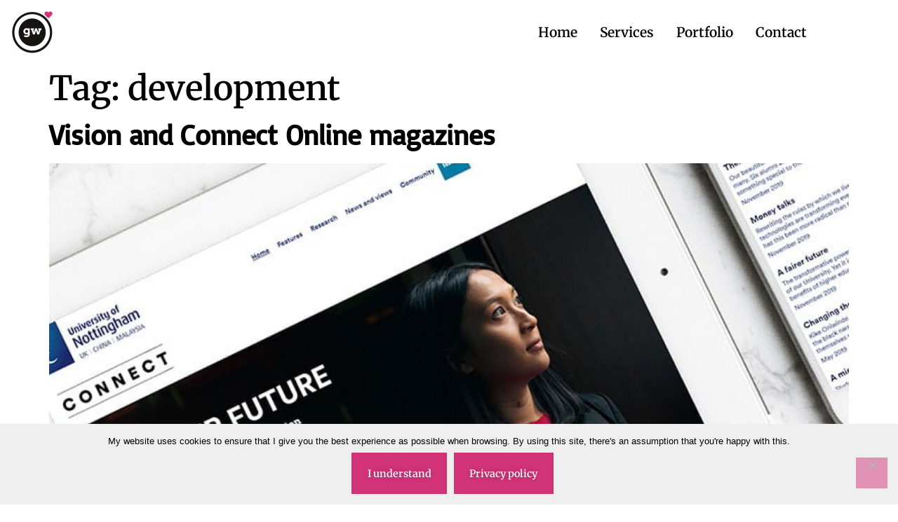

--- FILE ---
content_type: text/html; charset=UTF-8
request_url: https://www.gemmawilks.com/tag/development/
body_size: 12641
content:
<!doctype html>
<html lang="en-GB">
<head>
	<meta charset="UTF-8">
	<meta name="viewport" content="width=device-width, initial-scale=1">
	<link rel="profile" href="https://gmpg.org/xfn/11">
	<meta name='robots' content='index, follow, max-image-preview:large, max-snippet:-1, max-video-preview:-1' />
	<style>img:is([sizes="auto" i], [sizes^="auto," i]) { contain-intrinsic-size: 3000px 1500px }</style>
	
	<!-- This site is optimized with the Yoast SEO plugin v26.8 - https://yoast.com/product/yoast-seo-wordpress/ -->
	<title>development Archives - Nottingham Web Design</title>
	<link rel="canonical" href="https://www.gemmawilks.com/tag/development/" />
	<meta property="og:locale" content="en_GB" />
	<meta property="og:type" content="article" />
	<meta property="og:title" content="development Archives - Nottingham Web Design" />
	<meta property="og:url" content="https://www.gemmawilks.com/tag/development/" />
	<meta property="og:site_name" content="Nottingham Web Design" />
	<meta name="twitter:card" content="summary_large_image" />
	<script type="application/ld+json" class="yoast-schema-graph">{"@context":"https://schema.org","@graph":[{"@type":"CollectionPage","@id":"https://www.gemmawilks.com/tag/development/","url":"https://www.gemmawilks.com/tag/development/","name":"development Archives - Nottingham Web Design","isPartOf":{"@id":"https://www.gemmawilks.com/#website"},"primaryImageOfPage":{"@id":"https://www.gemmawilks.com/tag/development/#primaryimage"},"image":{"@id":"https://www.gemmawilks.com/tag/development/#primaryimage"},"thumbnailUrl":"https://www.gemmawilks.com/wp-content/uploads/2020/01/digital-online-magazine.jpg","breadcrumb":{"@id":"https://www.gemmawilks.com/tag/development/#breadcrumb"},"inLanguage":"en-GB"},{"@type":"ImageObject","inLanguage":"en-GB","@id":"https://www.gemmawilks.com/tag/development/#primaryimage","url":"https://www.gemmawilks.com/wp-content/uploads/2020/01/digital-online-magazine.jpg","contentUrl":"https://www.gemmawilks.com/wp-content/uploads/2020/01/digital-online-magazine.jpg","width":800,"height":800,"caption":"Online magazine"},{"@type":"BreadcrumbList","@id":"https://www.gemmawilks.com/tag/development/#breadcrumb","itemListElement":[{"@type":"ListItem","position":1,"name":"Home","item":"https://www.gemmawilks.com/"},{"@type":"ListItem","position":2,"name":"development"}]},{"@type":"WebSite","@id":"https://www.gemmawilks.com/#website","url":"https://www.gemmawilks.com/","name":"Nottingham Web Design","description":"WordPress websites that get you results","publisher":{"@id":"https://www.gemmawilks.com/#organization"},"potentialAction":[{"@type":"SearchAction","target":{"@type":"EntryPoint","urlTemplate":"https://www.gemmawilks.com/?s={search_term_string}"},"query-input":{"@type":"PropertyValueSpecification","valueRequired":true,"valueName":"search_term_string"}}],"inLanguage":"en-GB"},{"@type":"Organization","@id":"https://www.gemmawilks.com/#organization","name":"Nottingham Web Design","url":"https://www.gemmawilks.com/","logo":{"@type":"ImageObject","inLanguage":"en-GB","@id":"https://www.gemmawilks.com/#/schema/logo/image/","url":"https://www.gemmawilks.com/wp-content/uploads/2020/04/cropped-logo-web-1.png","contentUrl":"https://www.gemmawilks.com/wp-content/uploads/2020/04/cropped-logo-web-1.png","width":350,"height":350,"caption":"Nottingham Web Design"},"image":{"@id":"https://www.gemmawilks.com/#/schema/logo/image/"}}]}</script>
	<!-- / Yoast SEO plugin. -->


<link rel="alternate" type="application/rss+xml" title="Nottingham Web Design &raquo; Feed" href="https://www.gemmawilks.com/feed/" />
<link rel="alternate" type="application/rss+xml" title="Nottingham Web Design &raquo; Comments Feed" href="https://www.gemmawilks.com/comments/feed/" />
<link rel="alternate" type="application/rss+xml" title="Nottingham Web Design &raquo; development Tag Feed" href="https://www.gemmawilks.com/tag/development/feed/" />
<script>
window._wpemojiSettings = {"baseUrl":"https:\/\/s.w.org\/images\/core\/emoji\/16.0.1\/72x72\/","ext":".png","svgUrl":"https:\/\/s.w.org\/images\/core\/emoji\/16.0.1\/svg\/","svgExt":".svg","source":{"concatemoji":"https:\/\/www.gemmawilks.com\/wp-includes\/js\/wp-emoji-release.min.js?ver=6.8.3"}};
/*! This file is auto-generated */
!function(s,n){var o,i,e;function c(e){try{var t={supportTests:e,timestamp:(new Date).valueOf()};sessionStorage.setItem(o,JSON.stringify(t))}catch(e){}}function p(e,t,n){e.clearRect(0,0,e.canvas.width,e.canvas.height),e.fillText(t,0,0);var t=new Uint32Array(e.getImageData(0,0,e.canvas.width,e.canvas.height).data),a=(e.clearRect(0,0,e.canvas.width,e.canvas.height),e.fillText(n,0,0),new Uint32Array(e.getImageData(0,0,e.canvas.width,e.canvas.height).data));return t.every(function(e,t){return e===a[t]})}function u(e,t){e.clearRect(0,0,e.canvas.width,e.canvas.height),e.fillText(t,0,0);for(var n=e.getImageData(16,16,1,1),a=0;a<n.data.length;a++)if(0!==n.data[a])return!1;return!0}function f(e,t,n,a){switch(t){case"flag":return n(e,"\ud83c\udff3\ufe0f\u200d\u26a7\ufe0f","\ud83c\udff3\ufe0f\u200b\u26a7\ufe0f")?!1:!n(e,"\ud83c\udde8\ud83c\uddf6","\ud83c\udde8\u200b\ud83c\uddf6")&&!n(e,"\ud83c\udff4\udb40\udc67\udb40\udc62\udb40\udc65\udb40\udc6e\udb40\udc67\udb40\udc7f","\ud83c\udff4\u200b\udb40\udc67\u200b\udb40\udc62\u200b\udb40\udc65\u200b\udb40\udc6e\u200b\udb40\udc67\u200b\udb40\udc7f");case"emoji":return!a(e,"\ud83e\udedf")}return!1}function g(e,t,n,a){var r="undefined"!=typeof WorkerGlobalScope&&self instanceof WorkerGlobalScope?new OffscreenCanvas(300,150):s.createElement("canvas"),o=r.getContext("2d",{willReadFrequently:!0}),i=(o.textBaseline="top",o.font="600 32px Arial",{});return e.forEach(function(e){i[e]=t(o,e,n,a)}),i}function t(e){var t=s.createElement("script");t.src=e,t.defer=!0,s.head.appendChild(t)}"undefined"!=typeof Promise&&(o="wpEmojiSettingsSupports",i=["flag","emoji"],n.supports={everything:!0,everythingExceptFlag:!0},e=new Promise(function(e){s.addEventListener("DOMContentLoaded",e,{once:!0})}),new Promise(function(t){var n=function(){try{var e=JSON.parse(sessionStorage.getItem(o));if("object"==typeof e&&"number"==typeof e.timestamp&&(new Date).valueOf()<e.timestamp+604800&&"object"==typeof e.supportTests)return e.supportTests}catch(e){}return null}();if(!n){if("undefined"!=typeof Worker&&"undefined"!=typeof OffscreenCanvas&&"undefined"!=typeof URL&&URL.createObjectURL&&"undefined"!=typeof Blob)try{var e="postMessage("+g.toString()+"("+[JSON.stringify(i),f.toString(),p.toString(),u.toString()].join(",")+"));",a=new Blob([e],{type:"text/javascript"}),r=new Worker(URL.createObjectURL(a),{name:"wpTestEmojiSupports"});return void(r.onmessage=function(e){c(n=e.data),r.terminate(),t(n)})}catch(e){}c(n=g(i,f,p,u))}t(n)}).then(function(e){for(var t in e)n.supports[t]=e[t],n.supports.everything=n.supports.everything&&n.supports[t],"flag"!==t&&(n.supports.everythingExceptFlag=n.supports.everythingExceptFlag&&n.supports[t]);n.supports.everythingExceptFlag=n.supports.everythingExceptFlag&&!n.supports.flag,n.DOMReady=!1,n.readyCallback=function(){n.DOMReady=!0}}).then(function(){return e}).then(function(){var e;n.supports.everything||(n.readyCallback(),(e=n.source||{}).concatemoji?t(e.concatemoji):e.wpemoji&&e.twemoji&&(t(e.twemoji),t(e.wpemoji)))}))}((window,document),window._wpemojiSettings);
</script>
<link rel='stylesheet' id='elementor-post-718-css' href='https://www.gemmawilks.com/wp-content/uploads/elementor/css/post-718.css?ver=1769592311' media='all' />
<link rel='stylesheet' id='elementor-post-1448-css' href='https://www.gemmawilks.com/wp-content/uploads/elementor/css/post-1448.css?ver=1769592311' media='all' />
<link rel='stylesheet' id='elementor-post-1424-css' href='https://www.gemmawilks.com/wp-content/uploads/elementor/css/post-1424.css?ver=1769592311' media='all' />
<link rel='stylesheet' id='pt-cv-public-style-css' href='https://www.gemmawilks.com/wp-content/plugins/content-views-query-and-display-post-page/public/assets/css/cv.css?ver=4.3' media='all' />
<style id='wp-emoji-styles-inline-css'>

	img.wp-smiley, img.emoji {
		display: inline !important;
		border: none !important;
		box-shadow: none !important;
		height: 1em !important;
		width: 1em !important;
		margin: 0 0.07em !important;
		vertical-align: -0.1em !important;
		background: none !important;
		padding: 0 !important;
	}
</style>
<style id='classic-theme-styles-inline-css'>
/*! This file is auto-generated */
.wp-block-button__link{color:#fff;background-color:#32373c;border-radius:9999px;box-shadow:none;text-decoration:none;padding:calc(.667em + 2px) calc(1.333em + 2px);font-size:1.125em}.wp-block-file__button{background:#32373c;color:#fff;text-decoration:none}
</style>
<style id='global-styles-inline-css'>
:root{--wp--preset--aspect-ratio--square: 1;--wp--preset--aspect-ratio--4-3: 4/3;--wp--preset--aspect-ratio--3-4: 3/4;--wp--preset--aspect-ratio--3-2: 3/2;--wp--preset--aspect-ratio--2-3: 2/3;--wp--preset--aspect-ratio--16-9: 16/9;--wp--preset--aspect-ratio--9-16: 9/16;--wp--preset--color--black: #000000;--wp--preset--color--cyan-bluish-gray: #abb8c3;--wp--preset--color--white: #ffffff;--wp--preset--color--pale-pink: #f78da7;--wp--preset--color--vivid-red: #cf2e2e;--wp--preset--color--luminous-vivid-orange: #ff6900;--wp--preset--color--luminous-vivid-amber: #fcb900;--wp--preset--color--light-green-cyan: #7bdcb5;--wp--preset--color--vivid-green-cyan: #00d084;--wp--preset--color--pale-cyan-blue: #8ed1fc;--wp--preset--color--vivid-cyan-blue: #0693e3;--wp--preset--color--vivid-purple: #9b51e0;--wp--preset--gradient--vivid-cyan-blue-to-vivid-purple: linear-gradient(135deg,rgba(6,147,227,1) 0%,rgb(155,81,224) 100%);--wp--preset--gradient--light-green-cyan-to-vivid-green-cyan: linear-gradient(135deg,rgb(122,220,180) 0%,rgb(0,208,130) 100%);--wp--preset--gradient--luminous-vivid-amber-to-luminous-vivid-orange: linear-gradient(135deg,rgba(252,185,0,1) 0%,rgba(255,105,0,1) 100%);--wp--preset--gradient--luminous-vivid-orange-to-vivid-red: linear-gradient(135deg,rgba(255,105,0,1) 0%,rgb(207,46,46) 100%);--wp--preset--gradient--very-light-gray-to-cyan-bluish-gray: linear-gradient(135deg,rgb(238,238,238) 0%,rgb(169,184,195) 100%);--wp--preset--gradient--cool-to-warm-spectrum: linear-gradient(135deg,rgb(74,234,220) 0%,rgb(151,120,209) 20%,rgb(207,42,186) 40%,rgb(238,44,130) 60%,rgb(251,105,98) 80%,rgb(254,248,76) 100%);--wp--preset--gradient--blush-light-purple: linear-gradient(135deg,rgb(255,206,236) 0%,rgb(152,150,240) 100%);--wp--preset--gradient--blush-bordeaux: linear-gradient(135deg,rgb(254,205,165) 0%,rgb(254,45,45) 50%,rgb(107,0,62) 100%);--wp--preset--gradient--luminous-dusk: linear-gradient(135deg,rgb(255,203,112) 0%,rgb(199,81,192) 50%,rgb(65,88,208) 100%);--wp--preset--gradient--pale-ocean: linear-gradient(135deg,rgb(255,245,203) 0%,rgb(182,227,212) 50%,rgb(51,167,181) 100%);--wp--preset--gradient--electric-grass: linear-gradient(135deg,rgb(202,248,128) 0%,rgb(113,206,126) 100%);--wp--preset--gradient--midnight: linear-gradient(135deg,rgb(2,3,129) 0%,rgb(40,116,252) 100%);--wp--preset--font-size--small: 13px;--wp--preset--font-size--medium: 20px;--wp--preset--font-size--large: 36px;--wp--preset--font-size--x-large: 42px;--wp--preset--spacing--20: 0.44rem;--wp--preset--spacing--30: 0.67rem;--wp--preset--spacing--40: 1rem;--wp--preset--spacing--50: 1.5rem;--wp--preset--spacing--60: 2.25rem;--wp--preset--spacing--70: 3.38rem;--wp--preset--spacing--80: 5.06rem;--wp--preset--shadow--natural: 6px 6px 9px rgba(0, 0, 0, 0.2);--wp--preset--shadow--deep: 12px 12px 50px rgba(0, 0, 0, 0.4);--wp--preset--shadow--sharp: 6px 6px 0px rgba(0, 0, 0, 0.2);--wp--preset--shadow--outlined: 6px 6px 0px -3px rgba(255, 255, 255, 1), 6px 6px rgba(0, 0, 0, 1);--wp--preset--shadow--crisp: 6px 6px 0px rgba(0, 0, 0, 1);}:where(.is-layout-flex){gap: 0.5em;}:where(.is-layout-grid){gap: 0.5em;}body .is-layout-flex{display: flex;}.is-layout-flex{flex-wrap: wrap;align-items: center;}.is-layout-flex > :is(*, div){margin: 0;}body .is-layout-grid{display: grid;}.is-layout-grid > :is(*, div){margin: 0;}:where(.wp-block-columns.is-layout-flex){gap: 2em;}:where(.wp-block-columns.is-layout-grid){gap: 2em;}:where(.wp-block-post-template.is-layout-flex){gap: 1.25em;}:where(.wp-block-post-template.is-layout-grid){gap: 1.25em;}.has-black-color{color: var(--wp--preset--color--black) !important;}.has-cyan-bluish-gray-color{color: var(--wp--preset--color--cyan-bluish-gray) !important;}.has-white-color{color: var(--wp--preset--color--white) !important;}.has-pale-pink-color{color: var(--wp--preset--color--pale-pink) !important;}.has-vivid-red-color{color: var(--wp--preset--color--vivid-red) !important;}.has-luminous-vivid-orange-color{color: var(--wp--preset--color--luminous-vivid-orange) !important;}.has-luminous-vivid-amber-color{color: var(--wp--preset--color--luminous-vivid-amber) !important;}.has-light-green-cyan-color{color: var(--wp--preset--color--light-green-cyan) !important;}.has-vivid-green-cyan-color{color: var(--wp--preset--color--vivid-green-cyan) !important;}.has-pale-cyan-blue-color{color: var(--wp--preset--color--pale-cyan-blue) !important;}.has-vivid-cyan-blue-color{color: var(--wp--preset--color--vivid-cyan-blue) !important;}.has-vivid-purple-color{color: var(--wp--preset--color--vivid-purple) !important;}.has-black-background-color{background-color: var(--wp--preset--color--black) !important;}.has-cyan-bluish-gray-background-color{background-color: var(--wp--preset--color--cyan-bluish-gray) !important;}.has-white-background-color{background-color: var(--wp--preset--color--white) !important;}.has-pale-pink-background-color{background-color: var(--wp--preset--color--pale-pink) !important;}.has-vivid-red-background-color{background-color: var(--wp--preset--color--vivid-red) !important;}.has-luminous-vivid-orange-background-color{background-color: var(--wp--preset--color--luminous-vivid-orange) !important;}.has-luminous-vivid-amber-background-color{background-color: var(--wp--preset--color--luminous-vivid-amber) !important;}.has-light-green-cyan-background-color{background-color: var(--wp--preset--color--light-green-cyan) !important;}.has-vivid-green-cyan-background-color{background-color: var(--wp--preset--color--vivid-green-cyan) !important;}.has-pale-cyan-blue-background-color{background-color: var(--wp--preset--color--pale-cyan-blue) !important;}.has-vivid-cyan-blue-background-color{background-color: var(--wp--preset--color--vivid-cyan-blue) !important;}.has-vivid-purple-background-color{background-color: var(--wp--preset--color--vivid-purple) !important;}.has-black-border-color{border-color: var(--wp--preset--color--black) !important;}.has-cyan-bluish-gray-border-color{border-color: var(--wp--preset--color--cyan-bluish-gray) !important;}.has-white-border-color{border-color: var(--wp--preset--color--white) !important;}.has-pale-pink-border-color{border-color: var(--wp--preset--color--pale-pink) !important;}.has-vivid-red-border-color{border-color: var(--wp--preset--color--vivid-red) !important;}.has-luminous-vivid-orange-border-color{border-color: var(--wp--preset--color--luminous-vivid-orange) !important;}.has-luminous-vivid-amber-border-color{border-color: var(--wp--preset--color--luminous-vivid-amber) !important;}.has-light-green-cyan-border-color{border-color: var(--wp--preset--color--light-green-cyan) !important;}.has-vivid-green-cyan-border-color{border-color: var(--wp--preset--color--vivid-green-cyan) !important;}.has-pale-cyan-blue-border-color{border-color: var(--wp--preset--color--pale-cyan-blue) !important;}.has-vivid-cyan-blue-border-color{border-color: var(--wp--preset--color--vivid-cyan-blue) !important;}.has-vivid-purple-border-color{border-color: var(--wp--preset--color--vivid-purple) !important;}.has-vivid-cyan-blue-to-vivid-purple-gradient-background{background: var(--wp--preset--gradient--vivid-cyan-blue-to-vivid-purple) !important;}.has-light-green-cyan-to-vivid-green-cyan-gradient-background{background: var(--wp--preset--gradient--light-green-cyan-to-vivid-green-cyan) !important;}.has-luminous-vivid-amber-to-luminous-vivid-orange-gradient-background{background: var(--wp--preset--gradient--luminous-vivid-amber-to-luminous-vivid-orange) !important;}.has-luminous-vivid-orange-to-vivid-red-gradient-background{background: var(--wp--preset--gradient--luminous-vivid-orange-to-vivid-red) !important;}.has-very-light-gray-to-cyan-bluish-gray-gradient-background{background: var(--wp--preset--gradient--very-light-gray-to-cyan-bluish-gray) !important;}.has-cool-to-warm-spectrum-gradient-background{background: var(--wp--preset--gradient--cool-to-warm-spectrum) !important;}.has-blush-light-purple-gradient-background{background: var(--wp--preset--gradient--blush-light-purple) !important;}.has-blush-bordeaux-gradient-background{background: var(--wp--preset--gradient--blush-bordeaux) !important;}.has-luminous-dusk-gradient-background{background: var(--wp--preset--gradient--luminous-dusk) !important;}.has-pale-ocean-gradient-background{background: var(--wp--preset--gradient--pale-ocean) !important;}.has-electric-grass-gradient-background{background: var(--wp--preset--gradient--electric-grass) !important;}.has-midnight-gradient-background{background: var(--wp--preset--gradient--midnight) !important;}.has-small-font-size{font-size: var(--wp--preset--font-size--small) !important;}.has-medium-font-size{font-size: var(--wp--preset--font-size--medium) !important;}.has-large-font-size{font-size: var(--wp--preset--font-size--large) !important;}.has-x-large-font-size{font-size: var(--wp--preset--font-size--x-large) !important;}
:where(.wp-block-post-template.is-layout-flex){gap: 1.25em;}:where(.wp-block-post-template.is-layout-grid){gap: 1.25em;}
:where(.wp-block-columns.is-layout-flex){gap: 2em;}:where(.wp-block-columns.is-layout-grid){gap: 2em;}
:root :where(.wp-block-pullquote){font-size: 1.5em;line-height: 1.6;}
</style>
<link rel='stylesheet' id='cookie-notice-front-css' href='https://www.gemmawilks.com/wp-content/plugins/cookie-notice/css/front.min.css?ver=2.5.11' media='all' />
<link rel='stylesheet' id='wphb-1-css' href='https://www.gemmawilks.com/wp-content/uploads/hummingbird-assets/0d4f0c0df0fa92738f78134ec0d7ef3c.css' media='all' />
<link rel='stylesheet' id='elementor-frontend-css' href='https://www.gemmawilks.com/wp-content/plugins/elementor/assets/css/frontend.min.css?ver=3.34.3' media='all' />
<link rel='stylesheet' id='wphb-2-css' href='https://www.gemmawilks.com/wp-content/uploads/hummingbird-assets/befff71b8acb74c0ca802186d4a571bc.css' media='all' />
<link rel='stylesheet' id='elementor-icons-css' href='https://www.gemmawilks.com/wp-content/plugins/elementor/assets/lib/eicons/css/elementor-icons.min.css?ver=5.46.0' media='all' />
<link rel='stylesheet' id='lae-animate-css' href='https://www.gemmawilks.com/wp-content/uploads/hummingbird-assets/90b3680e9260d5401d6f5ce23525a596.css' media='all' />
<link rel='stylesheet' id='lae-sliders-styles-css' href='https://www.gemmawilks.com/wp-content/plugins/addons-for-elementor/assets/css/lib/sliders.min.css?ver=9.0' media='all' />
<link rel='stylesheet' id='lae-icomoon-styles-css' href='https://www.gemmawilks.com/wp-content/plugins/addons-for-elementor/assets/css/icomoon.css?ver=9.0' media='all' />
<link rel='stylesheet' id='lae-frontend-styles-css' href='https://www.gemmawilks.com/wp-content/plugins/addons-for-elementor/assets/css/lae-frontend.css?ver=9.0' media='all' />
<link rel='stylesheet' id='lae-grid-styles-css' href='https://www.gemmawilks.com/wp-content/uploads/hummingbird-assets/ff66508a9fb8b53bc5555a4f2e6cf62f.css' media='all' />
<link rel='stylesheet' id='lae-widgets-styles-css' href='https://www.gemmawilks.com/wp-content/plugins/addons-for-elementor/assets/css/widgets/lae-widgets.min.css?ver=9.0' media='all' />
<link rel='stylesheet' id='font-awesome-5-all-css' href='https://www.gemmawilks.com/wp-content/plugins/elementor/assets/lib/font-awesome/css/all.min.css?ver=3.34.3' media='all' />
<link rel='stylesheet' id='font-awesome-4-shim-css' href='https://www.gemmawilks.com/wp-content/plugins/elementor/assets/lib/font-awesome/css/v4-shims.min.css?ver=3.34.3' media='all' />
<link rel='stylesheet' id='wphb-3-css' href='https://www.gemmawilks.com/wp-content/uploads/hummingbird-assets/044be926229b55ec7c7346a8f2592032.css' media='all' />
<script id="cookie-notice-front-js-before">
var cnArgs = {"ajaxUrl":"https:\/\/www.gemmawilks.com\/wp-admin\/admin-ajax.php","nonce":"0e3c509889","hideEffect":"none","position":"bottom","onScroll":false,"onScrollOffset":100,"onClick":false,"cookieName":"cookie_notice_accepted","cookieTime":2592000,"cookieTimeRejected":2592000,"globalCookie":false,"redirection":false,"cache":true,"revokeCookies":true,"revokeCookiesOpt":"automatic"};
</script>
<script src="https://www.gemmawilks.com/wp-content/plugins/cookie-notice/js/front.min.js?ver=2.5.11" id="cookie-notice-front-js"></script>
<script src="https://www.gemmawilks.com/wp-includes/js/jquery/jquery.min.js?ver=3.7.1" id="jquery-core-js"></script>
<script src="https://www.gemmawilks.com/wp-includes/js/jquery/jquery-migrate.min.js?ver=3.4.1" id="jquery-migrate-js"></script>
<script src="https://www.gemmawilks.com/wp-content/plugins/elementor/assets/lib/font-awesome/js/v4-shims.min.js?ver=3.34.3" id="font-awesome-4-shim-js"></script>
<link rel="https://api.w.org/" href="https://www.gemmawilks.com/wp-json/" /><link rel="alternate" title="JSON" type="application/json" href="https://www.gemmawilks.com/wp-json/wp/v2/tags/31" /><link rel="EditURI" type="application/rsd+xml" title="RSD" href="https://www.gemmawilks.com/xmlrpc.php?rsd" />
<meta name="generator" content="WordPress 6.8.3" />
        <script type="text/javascript">
            ( function () {
                window.lae_fs = { can_use_premium_code: false};
            } )();
        </script>
        <meta name="generator" content="Elementor 3.34.3; features: additional_custom_breakpoints; settings: css_print_method-external, google_font-enabled, font_display-auto">
			<style>
				.e-con.e-parent:nth-of-type(n+4):not(.e-lazyloaded):not(.e-no-lazyload),
				.e-con.e-parent:nth-of-type(n+4):not(.e-lazyloaded):not(.e-no-lazyload) * {
					background-image: none !important;
				}
				@media screen and (max-height: 1024px) {
					.e-con.e-parent:nth-of-type(n+3):not(.e-lazyloaded):not(.e-no-lazyload),
					.e-con.e-parent:nth-of-type(n+3):not(.e-lazyloaded):not(.e-no-lazyload) * {
						background-image: none !important;
					}
				}
				@media screen and (max-height: 640px) {
					.e-con.e-parent:nth-of-type(n+2):not(.e-lazyloaded):not(.e-no-lazyload),
					.e-con.e-parent:nth-of-type(n+2):not(.e-lazyloaded):not(.e-no-lazyload) * {
						background-image: none !important;
					}
				}
			</style>
			<meta name="cf-2fa-verify" content="b2b1f053f228853">

<!-- Global site tag (gtag.js) - Google Analytics -->
<script async src="https://www.googletagmanager.com/gtag/js?id=UA-150383612-1"></script>
<script>
  window.dataLayer = window.dataLayer || [];
  function gtag(){dataLayer.push(arguments);}
  gtag('js', new Date());

  gtag('config', 'UA-150383612-1');
</script>

<!-- Hotjar Tracking Code for https://www.gemmawilks.com -->
<script>
    (function(h,o,t,j,a,r){
        h.hj=h.hj||function(){(h.hj.q=h.hj.q||[]).push(arguments)};
        h._hjSettings={hjid:1650665,hjsv:6};
        a=o.getElementsByTagName('head')[0];
        r=o.createElement('script');r.async=1;
        r.src=t+h._hjSettings.hjid+j+h._hjSettings.hjsv;
        a.appendChild(r);
    })(window,document,'https://static.hotjar.com/c/hotjar-','.js?sv=');
</script>
<link rel="icon" href="https://www.gemmawilks.com/wp-content/uploads/2021/08/cropped-site-icon-32x32.jpg" sizes="32x32" />
<link rel="icon" href="https://www.gemmawilks.com/wp-content/uploads/2021/08/cropped-site-icon-192x192.jpg" sizes="192x192" />
<link rel="apple-touch-icon" href="https://www.gemmawilks.com/wp-content/uploads/2021/08/cropped-site-icon-180x180.jpg" />
<meta name="msapplication-TileImage" content="https://www.gemmawilks.com/wp-content/uploads/2021/08/cropped-site-icon-270x270.jpg" />
</head>
<body class="archive tag tag-development tag-31 wp-custom-logo wp-theme-hello-elementor cookies-not-set elementor-default elementor-kit-718">



<a class="skip-link screen-reader-text" href="#content">Skip to content</a>

		<header data-elementor-type="header" data-elementor-id="1448" class="elementor elementor-1448 elementor-location-header" data-elementor-post-type="elementor_library">
					<section class="elementor-section elementor-top-section elementor-element elementor-element-32600363 elementor-section-boxed elementor-section-height-default elementor-section-height-default" data-id="32600363" data-element_type="section" data-settings="{&quot;sticky&quot;:&quot;top&quot;,&quot;background_background&quot;:&quot;classic&quot;,&quot;sticky_on&quot;:[&quot;desktop&quot;,&quot;tablet&quot;,&quot;mobile&quot;],&quot;sticky_offset&quot;:0,&quot;sticky_effects_offset&quot;:0,&quot;sticky_anchor_link_offset&quot;:0}">
						<div class="elementor-container elementor-column-gap-default">
					<div class="elementor-column elementor-col-50 elementor-top-column elementor-element elementor-element-46cb7c38" data-id="46cb7c38" data-element_type="column">
			<div class="elementor-widget-wrap elementor-element-populated">
						<div class="elementor-element elementor-element-14927fc2 elementor-widget elementor-widget-image" data-id="14927fc2" data-element_type="widget" data-widget_type="image.default">
				<div class="elementor-widget-container">
																<a href="https://www.gemmawilks.com">
							<img src="https://www.gemmawilks.com/wp-content/uploads/elementor/thumbs/cropped-logo-web-1-pbqpk0vbd61ixzm3i3o0x3vfpo1tlukxf9kgahpwew.png" title="cropped-logo-web-1.png" alt="cropped-logo-web-1.png" loading="lazy" />								</a>
															</div>
				</div>
					</div>
		</div>
				<div class="elementor-column elementor-col-50 elementor-top-column elementor-element elementor-element-69bb1bea" data-id="69bb1bea" data-element_type="column">
			<div class="elementor-widget-wrap elementor-element-populated">
						<div class="elementor-element elementor-element-23944673 elementor-nav-menu__align-end elementor-nav-menu--dropdown-mobile elementor-nav-menu--stretch elementor-nav-menu__text-align-center elementor-nav-menu--toggle elementor-nav-menu--burger elementor-widget elementor-widget-nav-menu" data-id="23944673" data-element_type="widget" data-settings="{&quot;full_width&quot;:&quot;stretch&quot;,&quot;layout&quot;:&quot;horizontal&quot;,&quot;submenu_icon&quot;:{&quot;value&quot;:&quot;&lt;i class=\&quot;fas fa-caret-down\&quot; aria-hidden=\&quot;true\&quot;&gt;&lt;\/i&gt;&quot;,&quot;library&quot;:&quot;fa-solid&quot;},&quot;toggle&quot;:&quot;burger&quot;}" data-widget_type="nav-menu.default">
				<div class="elementor-widget-container">
								<nav aria-label="Menu" class="elementor-nav-menu--main elementor-nav-menu__container elementor-nav-menu--layout-horizontal e--pointer-none">
				<ul id="menu-1-23944673" class="elementor-nav-menu"><li class="menu-item menu-item-type-post_type menu-item-object-page menu-item-home menu-item-695"><a href="https://www.gemmawilks.com/" title="Back to homepage" class="elementor-item">Home</a></li>
<li class="menu-item menu-item-type-post_type menu-item-object-page menu-item-189"><a href="https://www.gemmawilks.com/design-services/" title="Discover the services Gemma provides" class="elementor-item">Services</a></li>
<li class="portfolio menu-item menu-item-type-post_type menu-item-object-page menu-item-14"><a href="https://www.gemmawilks.com/portfolio/" title="Read about a few of my favourite projects" class="elementor-item">Portfolio</a></li>
<li class="menu-item menu-item-type-post_type menu-item-object-page menu-item-287"><a href="https://www.gemmawilks.com/get-in-touch/" title="Contact Gemma" class="elementor-item">Contact</a></li>
</ul>			</nav>
					<div class="elementor-menu-toggle" role="button" tabindex="0" aria-label="Menu Toggle" aria-expanded="false">
			<i aria-hidden="true" role="presentation" class="elementor-menu-toggle__icon--open eicon-menu-bar"></i><i aria-hidden="true" role="presentation" class="elementor-menu-toggle__icon--close eicon-close"></i>		</div>
					<nav class="elementor-nav-menu--dropdown elementor-nav-menu__container" aria-hidden="true">
				<ul id="menu-2-23944673" class="elementor-nav-menu"><li class="menu-item menu-item-type-post_type menu-item-object-page menu-item-home menu-item-695"><a href="https://www.gemmawilks.com/" title="Back to homepage" class="elementor-item" tabindex="-1">Home</a></li>
<li class="menu-item menu-item-type-post_type menu-item-object-page menu-item-189"><a href="https://www.gemmawilks.com/design-services/" title="Discover the services Gemma provides" class="elementor-item" tabindex="-1">Services</a></li>
<li class="portfolio menu-item menu-item-type-post_type menu-item-object-page menu-item-14"><a href="https://www.gemmawilks.com/portfolio/" title="Read about a few of my favourite projects" class="elementor-item" tabindex="-1">Portfolio</a></li>
<li class="menu-item menu-item-type-post_type menu-item-object-page menu-item-287"><a href="https://www.gemmawilks.com/get-in-touch/" title="Contact Gemma" class="elementor-item" tabindex="-1">Contact</a></li>
</ul>			</nav>
						</div>
				</div>
					</div>
		</div>
					</div>
		</section>
				</header>
		<main id="content" class="site-main">

			<header class="page-header">
			<h1 class="entry-title">Tag: <span>development</span></h1>		</header>
	
	<div class="page-content">
					<article class="post">
				<h2 class="entry-title"><a href="https://www.gemmawilks.com/vision/">Vision and Connect Online magazines</a></h2><a href="https://www.gemmawilks.com/vision/"><img fetchpriority="high" width="800" height="800" src="https://www.gemmawilks.com/wp-content/uploads/2020/01/digital-online-magazine.jpg" class="attachment-large size-large wp-post-image" alt="The University of Nottingham&#039;s Connect Online magazine on tablet and mobile" decoding="async" srcset="https://www.gemmawilks.com/wp-content/uploads/2020/01/digital-online-magazine.jpg 800w, https://www.gemmawilks.com/wp-content/uploads/2020/01/digital-online-magazine-300x300.jpg 300w, https://www.gemmawilks.com/wp-content/uploads/2020/01/digital-online-magazine-150x150.jpg 150w, https://www.gemmawilks.com/wp-content/uploads/2020/01/digital-online-magazine-768x768.jpg 768w, https://www.gemmawilks.com/wp-content/uploads/2020/01/digital-online-magazine-100x100.jpg 100w" sizes="(max-width: 800px) 100vw, 800px" /></a><p>Vision and Connect: online magazines Brief Design and develop two independent online magazines: Vision &#8211; to showcase the University of Nottingham&#8217;s research Connect&nbsp;&#8211; aimed at our global alumni community What I did Over the years these magazines have been very different from one another, so in 2019 I worked with colleagues to introduce consistencies between [&hellip;]</p>
			</article>
					<article class="post">
				<h2 class="entry-title"><a href="https://www.gemmawilks.com/derbyblinds/">Derby Blinds website design and development</a></h2><a href="https://www.gemmawilks.com/derbyblinds/"><img width="800" height="800" src="https://www.gemmawilks.com/wp-content/uploads/2019/11/derby-blinds.jpg" class="attachment-large size-large wp-post-image" alt="Derby Blinds website on laptop" decoding="async" srcset="https://www.gemmawilks.com/wp-content/uploads/2019/11/derby-blinds.jpg 800w, https://www.gemmawilks.com/wp-content/uploads/2019/11/derby-blinds-150x150.jpg 150w, https://www.gemmawilks.com/wp-content/uploads/2019/11/derby-blinds-300x300.jpg 300w, https://www.gemmawilks.com/wp-content/uploads/2019/11/derby-blinds-768x768.jpg 768w, https://www.gemmawilks.com/wp-content/uploads/2019/11/derby-blinds-100x100.jpg 100w" sizes="(max-width: 800px) 100vw, 800px" /></a><p>Derby Blinds website design and development Brief Design and develop a responsive WordPress website to showcase the wide range of blinds that are measured, manufactured and fitted by Derby Blinds. There was a requirement that the website be easily updated by the client. Look and feel Visit the Derby Blinds website</p>
			</article>
					<article class="post">
				<h2 class="entry-title"><a href="https://www.gemmawilks.com/surrey/">Website design: The Surrey Copper Distillery</a></h2><a href="https://www.gemmawilks.com/surrey/"><img width="800" height="800" src="https://www.gemmawilks.com/wp-content/uploads/2019/11/surrey.jpg" class="attachment-large size-large wp-post-image" alt="The Surrey Copper Distillery website on tablet" decoding="async" srcset="https://www.gemmawilks.com/wp-content/uploads/2019/11/surrey.jpg 800w, https://www.gemmawilks.com/wp-content/uploads/2019/11/surrey-150x150.jpg 150w, https://www.gemmawilks.com/wp-content/uploads/2019/11/surrey-300x300.jpg 300w, https://www.gemmawilks.com/wp-content/uploads/2019/11/surrey-768x768.jpg 768w, https://www.gemmawilks.com/wp-content/uploads/2019/11/surrey-100x100.jpg 100w" sizes="(max-width: 800px) 100vw, 800px" /></a><p>The Surrey Copper Distillery Brief Collaborate with the client and Nude Brand Creation to design and develop an online presence that ties in with the a brand new identity for The Surrey Copper Distillery.&nbsp; The website must allow customers to purchase gin and vermouth easily and must restrict access for those under 18 years of [&hellip;]</p>
			</article>
					<article class="post">
				<h2 class="entry-title"><a href="https://www.gemmawilks.com/cathy/">Website design: Cathy Bramley</a></h2><a href="https://www.gemmawilks.com/cathy/"><img width="800" height="800" src="https://www.gemmawilks.com/wp-content/uploads/2019/11/cathyBramley.jpg" class="attachment-large size-large wp-post-image" alt="Cathy Bramley website on mobile" decoding="async" srcset="https://www.gemmawilks.com/wp-content/uploads/2019/11/cathyBramley.jpg 800w, https://www.gemmawilks.com/wp-content/uploads/2019/11/cathyBramley-150x150.jpg 150w, https://www.gemmawilks.com/wp-content/uploads/2019/11/cathyBramley-300x300.jpg 300w, https://www.gemmawilks.com/wp-content/uploads/2019/11/cathyBramley-768x768.jpg 768w, https://www.gemmawilks.com/wp-content/uploads/2019/11/cathyBramley-100x100.jpg 100w" sizes="(max-width: 800px) 100vw, 800px" /></a><p>Cathy Bramley Brief Design and develop a responsive WordPress website to promote author, Cathy Bramley&#8217;s, best-selling romantic comedy novels. The website must incorporate the same look and feel as the book covers and enable readers to link through to other sites to purchase the books. Look and feel Visit the Cathy Bramley website</p>
			</article>
			</div>

	
	
</main>
		<footer data-elementor-type="footer" data-elementor-id="1424" class="elementor elementor-1424 elementor-location-footer" data-elementor-post-type="elementor_library">
					<section class="elementor-section elementor-top-section elementor-element elementor-element-9af938a elementor-section-boxed elementor-section-height-default elementor-section-height-default" data-id="9af938a" data-element_type="section" data-settings="{&quot;background_background&quot;:&quot;classic&quot;}">
						<div class="elementor-container elementor-column-gap-default">
					<div class="elementor-column elementor-col-50 elementor-top-column elementor-element elementor-element-e23d342" data-id="e23d342" data-element_type="column">
			<div class="elementor-widget-wrap elementor-element-populated">
						<div class="elementor-element elementor-element-1f892b6 elementor-widget elementor-widget-heading" data-id="1f892b6" data-element_type="widget" data-widget_type="heading.default">
				<div class="elementor-widget-container">
					<h2 class="elementor-heading-title elementor-size-default">Menu</h2>				</div>
				</div>
				<div class="elementor-element elementor-element-60b04b2 elementor-nav-menu__align-start elementor-nav-menu--dropdown-none elementor-widget elementor-widget-nav-menu" data-id="60b04b2" data-element_type="widget" data-settings="{&quot;layout&quot;:&quot;vertical&quot;,&quot;submenu_icon&quot;:{&quot;value&quot;:&quot;&lt;i class=\&quot;fas fa-caret-down\&quot; aria-hidden=\&quot;true\&quot;&gt;&lt;\/i&gt;&quot;,&quot;library&quot;:&quot;fa-solid&quot;}}" data-widget_type="nav-menu.default">
				<div class="elementor-widget-container">
								<nav aria-label="Menu" class="elementor-nav-menu--main elementor-nav-menu__container elementor-nav-menu--layout-vertical e--pointer-none">
				<ul id="menu-1-60b04b2" class="elementor-nav-menu sm-vertical"><li class="menu-item menu-item-type-post_type menu-item-object-page menu-item-home menu-item-511"><a href="https://www.gemmawilks.com/" title="Go back to the homepage" class="elementor-item">Home</a></li>
<li class="menu-item menu-item-type-post_type menu-item-object-page menu-item-214"><a href="https://www.gemmawilks.com/design-services/" title="Find out what services Gemma provides" class="elementor-item">Services</a></li>
<li class="menu-item menu-item-type-post_type menu-item-object-page menu-item-216"><a href="https://www.gemmawilks.com/portfolio/" title="Browse Gemma&#8217;s portfolio" class="elementor-item">Portfolio</a></li>
<li class="menu-item menu-item-type-post_type menu-item-object-page menu-item-444"><a href="https://www.gemmawilks.com/cv/" title="Read Gemma&#8217;s CV" class="elementor-item">Curriculum Vitae</a></li>
<li class="menu-item menu-item-type-post_type menu-item-object-page menu-item-510"><a href="https://www.gemmawilks.com/get-in-touch/" title="Contact Gemma" class="elementor-item">Get in touch</a></li>
<li class="menu-item menu-item-type-post_type menu-item-object-page menu-item-1122"><a href="https://www.gemmawilks.com/get-in-touch/consultation/" class="elementor-item">Book a free consultation</a></li>
</ul>			</nav>
						<nav class="elementor-nav-menu--dropdown elementor-nav-menu__container" aria-hidden="true">
				<ul id="menu-2-60b04b2" class="elementor-nav-menu sm-vertical"><li class="menu-item menu-item-type-post_type menu-item-object-page menu-item-home menu-item-511"><a href="https://www.gemmawilks.com/" title="Go back to the homepage" class="elementor-item" tabindex="-1">Home</a></li>
<li class="menu-item menu-item-type-post_type menu-item-object-page menu-item-214"><a href="https://www.gemmawilks.com/design-services/" title="Find out what services Gemma provides" class="elementor-item" tabindex="-1">Services</a></li>
<li class="menu-item menu-item-type-post_type menu-item-object-page menu-item-216"><a href="https://www.gemmawilks.com/portfolio/" title="Browse Gemma&#8217;s portfolio" class="elementor-item" tabindex="-1">Portfolio</a></li>
<li class="menu-item menu-item-type-post_type menu-item-object-page menu-item-444"><a href="https://www.gemmawilks.com/cv/" title="Read Gemma&#8217;s CV" class="elementor-item" tabindex="-1">Curriculum Vitae</a></li>
<li class="menu-item menu-item-type-post_type menu-item-object-page menu-item-510"><a href="https://www.gemmawilks.com/get-in-touch/" title="Contact Gemma" class="elementor-item" tabindex="-1">Get in touch</a></li>
<li class="menu-item menu-item-type-post_type menu-item-object-page menu-item-1122"><a href="https://www.gemmawilks.com/get-in-touch/consultation/" class="elementor-item" tabindex="-1">Book a free consultation</a></li>
</ul>			</nav>
						</div>
				</div>
					</div>
		</div>
				<div class="elementor-column elementor-col-50 elementor-top-column elementor-element elementor-element-fb7ec21" data-id="fb7ec21" data-element_type="column">
			<div class="elementor-widget-wrap elementor-element-populated">
						<div class="elementor-element elementor-element-7e10629 elementor-widget elementor-widget-heading" data-id="7e10629" data-element_type="widget" data-widget_type="heading.default">
				<div class="elementor-widget-container">
					<h2 class="elementor-heading-title elementor-size-default">Get in touch</h2>				</div>
				</div>
				<div class="elementor-element elementor-element-46d67e4 elementor-widget elementor-widget-text-editor" data-id="46d67e4" data-element_type="widget" data-widget_type="text-editor.default">
				<div class="elementor-widget-container">
									<p><a title="Call Gemma on her mobile" href="tel:+447834988612">07834 988 612</a></p><p><a title="Email Gemma using an online form" href="/get-in-touch">Email me</a></p><p><a title="Connect with Gemma via LinkedIn" href="http://www.linkedin.com/in/gemmawilks">Connect via LinkedIn</a></p>								</div>
				</div>
					</div>
		</div>
					</div>
		</section>
				<section class="elementor-section elementor-top-section elementor-element elementor-element-565cefc elementor-section-boxed elementor-section-height-default elementor-section-height-default" data-id="565cefc" data-element_type="section">
						<div class="elementor-container elementor-column-gap-default">
					<div class="elementor-column elementor-col-50 elementor-top-column elementor-element elementor-element-9052b4c" data-id="9052b4c" data-element_type="column">
			<div class="elementor-widget-wrap elementor-element-populated">
						<div class="elementor-element elementor-element-92feda1 elementor-widget elementor-widget-heading" data-id="92feda1" data-element_type="widget" data-widget_type="heading.default">
				<div class="elementor-widget-container">
					<p class="elementor-heading-title elementor-size-default"><a href="https://www.gemmawilks.com/privacy/">Privacy and cookies</a></p>				</div>
				</div>
					</div>
		</div>
				<div class="elementor-column elementor-col-50 elementor-top-column elementor-element elementor-element-8131b81" data-id="8131b81" data-element_type="column">
			<div class="elementor-widget-wrap elementor-element-populated">
						<div class="elementor-element elementor-element-277e774 elementor-widget elementor-widget-heading" data-id="277e774" data-element_type="widget" data-widget_type="heading.default">
				<div class="elementor-widget-container">
					<p class="elementor-heading-title elementor-size-default">©2026 Stand Out Get Noticed Ltd</p>				</div>
				</div>
					</div>
		</div>
					</div>
		</section>
				</footer>
		
<script type="speculationrules">
{"prefetch":[{"source":"document","where":{"and":[{"href_matches":"\/*"},{"not":{"href_matches":["\/wp-*.php","\/wp-admin\/*","\/wp-content\/uploads\/*","\/wp-content\/*","\/wp-content\/plugins\/*","\/wp-content\/themes\/hello-elementor\/*","\/*\\?(.+)"]}},{"not":{"selector_matches":"a[rel~=\"nofollow\"]"}},{"not":{"selector_matches":".no-prefetch, .no-prefetch a"}}]},"eagerness":"conservative"}]}
</script>
<!-- Start of HubSpot Embed Code -->
<script type="text/javascript" id="hs-script-loader" async defer src="//js.hs-scripts.com/7721016.js"></script>
<!-- End of HubSpot Embed Code -->			<script>
				const lazyloadRunObserver = () => {
					const lazyloadBackgrounds = document.querySelectorAll( `.e-con.e-parent:not(.e-lazyloaded)` );
					const lazyloadBackgroundObserver = new IntersectionObserver( ( entries ) => {
						entries.forEach( ( entry ) => {
							if ( entry.isIntersecting ) {
								let lazyloadBackground = entry.target;
								if( lazyloadBackground ) {
									lazyloadBackground.classList.add( 'e-lazyloaded' );
								}
								lazyloadBackgroundObserver.unobserve( entry.target );
							}
						});
					}, { rootMargin: '200px 0px 200px 0px' } );
					lazyloadBackgrounds.forEach( ( lazyloadBackground ) => {
						lazyloadBackgroundObserver.observe( lazyloadBackground );
					} );
				};
				const events = [
					'DOMContentLoaded',
					'elementor/lazyload/observe',
				];
				events.forEach( ( event ) => {
					document.addEventListener( event, lazyloadRunObserver );
				} );
			</script>
			<script src="https://www.gemmawilks.com/wp-content/plugins/elementor/assets/js/webpack.runtime.min.js?ver=3.34.3" id="elementor-webpack-runtime-js"></script>
<script src="https://www.gemmawilks.com/wp-content/plugins/elementor/assets/js/frontend-modules.min.js?ver=3.34.3" id="elementor-frontend-modules-js"></script>
<script src="https://www.gemmawilks.com/wp-includes/js/jquery/ui/core.min.js?ver=1.13.3" id="jquery-ui-core-js"></script>
<script id="elementor-frontend-js-before">
var elementorFrontendConfig = {"environmentMode":{"edit":false,"wpPreview":false,"isScriptDebug":false},"i18n":{"shareOnFacebook":"Share on Facebook","shareOnTwitter":"Share on Twitter","pinIt":"Pin it","download":"Download","downloadImage":"Download image","fullscreen":"Fullscreen","zoom":"Zoom","share":"Share","playVideo":"Play Video","previous":"Previous","next":"Next","close":"Close","a11yCarouselPrevSlideMessage":"Previous slide","a11yCarouselNextSlideMessage":"Next slide","a11yCarouselFirstSlideMessage":"This is the first slide","a11yCarouselLastSlideMessage":"This is the last slide","a11yCarouselPaginationBulletMessage":"Go to slide"},"is_rtl":false,"breakpoints":{"xs":0,"sm":480,"md":768,"lg":1025,"xl":1440,"xxl":1600},"responsive":{"breakpoints":{"mobile":{"label":"Mobile Portrait","value":767,"default_value":767,"direction":"max","is_enabled":true},"mobile_extra":{"label":"Mobile Landscape","value":880,"default_value":880,"direction":"max","is_enabled":false},"tablet":{"label":"Tablet Portrait","value":1024,"default_value":1024,"direction":"max","is_enabled":true},"tablet_extra":{"label":"Tablet Landscape","value":1200,"default_value":1200,"direction":"max","is_enabled":false},"laptop":{"label":"Laptop","value":1366,"default_value":1366,"direction":"max","is_enabled":false},"widescreen":{"label":"Widescreen","value":2400,"default_value":2400,"direction":"min","is_enabled":false}},"hasCustomBreakpoints":false},"version":"3.34.3","is_static":false,"experimentalFeatures":{"additional_custom_breakpoints":true,"theme_builder_v2":true,"home_screen":true,"global_classes_should_enforce_capabilities":true,"e_variables":true,"cloud-library":true,"e_opt_in_v4_page":true,"e_interactions":true,"e_editor_one":true,"import-export-customization":true,"e_pro_variables":true},"urls":{"assets":"https:\/\/www.gemmawilks.com\/wp-content\/plugins\/elementor\/assets\/","ajaxurl":"https:\/\/www.gemmawilks.com\/wp-admin\/admin-ajax.php","uploadUrl":"https:\/\/www.gemmawilks.com\/wp-content\/uploads"},"nonces":{"floatingButtonsClickTracking":"7e059d50d9"},"swiperClass":"swiper","settings":{"editorPreferences":[]},"kit":{"active_breakpoints":["viewport_mobile","viewport_tablet"],"global_image_lightbox":"yes","lightbox_enable_counter":"yes","lightbox_enable_fullscreen":"yes","lightbox_enable_zoom":"yes","lightbox_enable_share":"yes","lightbox_title_src":"title","lightbox_description_src":"description"},"post":{"id":0,"title":"development Archives - Nottingham Web Design","excerpt":""}};
</script>
<script src="https://www.gemmawilks.com/wp-content/plugins/elementor/assets/js/frontend.min.js?ver=3.34.3" id="elementor-frontend-js"></script>
<script src="https://www.gemmawilks.com/wp-content/uploads/hummingbird-assets/0437bf0db8c892058ba2def8ca4155ce.js" id="wphb-4-js"></script>
<script id="pt-cv-content-views-script-js-extra">
var PT_CV_PUBLIC = {"_prefix":"pt-cv-","page_to_show":"5","_nonce":"9e18ec73de","is_admin":"","is_mobile":"","ajaxurl":"https:\/\/www.gemmawilks.com\/wp-admin\/admin-ajax.php","lang":"","loading_image_src":"data:image\/gif;base64,R0lGODlhDwAPALMPAMrKygwMDJOTkz09PZWVla+vr3p6euTk5M7OzuXl5TMzMwAAAJmZmWZmZszMzP\/\/\/yH\/[base64]\/wyVlamTi3nSdgwFNdhEJgTJoNyoB9ISYoQmdjiZPcj7EYCAeCF1gEDo4Dz2eIAAAh+QQFCgAPACwCAAAADQANAAAEM\/DJBxiYeLKdX3IJZT1FU0iIg2RNKx3OkZVnZ98ToRD4MyiDnkAh6BkNC0MvsAj0kMpHBAAh+QQFCgAPACwGAAAACQAPAAAEMDC59KpFDll73HkAA2wVY5KgiK5b0RRoI6MuzG6EQqCDMlSGheEhUAgqgUUAFRySIgAh+QQFCgAPACwCAAIADQANAAAEM\/DJKZNLND\/[base64]"};
var PT_CV_PAGINATION = {"first":"\u00ab","prev":"\u2039","next":"\u203a","last":"\u00bb","goto_first":"Go to first page","goto_prev":"Go to previous page","goto_next":"Go to next page","goto_last":"Go to last page","current_page":"Current page is","goto_page":"Go to page"};
</script>
<script src="https://www.gemmawilks.com/wp-content/plugins/content-views-query-and-display-post-page/public/assets/js/cv.js?ver=4.3" id="pt-cv-content-views-script-js"></script>
<script src="https://www.gemmawilks.com/wp-content/plugins/elementor-pro/assets/js/webpack-pro.runtime.min.js?ver=3.34.3" id="elementor-pro-webpack-runtime-js"></script>
<script src="https://www.gemmawilks.com/wp-content/uploads/hummingbird-assets/f51245d8490c5029a0058be518fd9a08.js" id="wphb-5-js"></script>
<script id="wphb-5-js-after">
wp.i18n.setLocaleData( { 'text direction\u0004ltr': [ 'ltr' ] } );
</script>
<script id="wphb-6-js-before">
var ElementorProFrontendConfig = {"ajaxurl":"https:\/\/www.gemmawilks.com\/wp-admin\/admin-ajax.php","nonce":"c2b6cfd3e4","urls":{"assets":"https:\/\/www.gemmawilks.com\/wp-content\/plugins\/elementor-pro\/assets\/","rest":"https:\/\/www.gemmawilks.com\/wp-json\/"},"settings":{"lazy_load_background_images":true},"popup":{"hasPopUps":false},"shareButtonsNetworks":{"facebook":{"title":"Facebook","has_counter":true},"twitter":{"title":"Twitter"},"linkedin":{"title":"LinkedIn","has_counter":true},"pinterest":{"title":"Pinterest","has_counter":true},"reddit":{"title":"Reddit","has_counter":true},"vk":{"title":"VK","has_counter":true},"odnoklassniki":{"title":"OK","has_counter":true},"tumblr":{"title":"Tumblr"},"digg":{"title":"Digg"},"skype":{"title":"Skype"},"stumbleupon":{"title":"StumbleUpon","has_counter":true},"mix":{"title":"Mix"},"telegram":{"title":"Telegram"},"pocket":{"title":"Pocket","has_counter":true},"xing":{"title":"XING","has_counter":true},"whatsapp":{"title":"WhatsApp"},"email":{"title":"Email"},"print":{"title":"Print"},"x-twitter":{"title":"X"},"threads":{"title":"Threads"}},"facebook_sdk":{"lang":"en_GB","app_id":""},"lottie":{"defaultAnimationUrl":"https:\/\/www.gemmawilks.com\/wp-content\/plugins\/elementor-pro\/modules\/lottie\/assets\/animations\/default.json"}};
</script>
<script src="https://www.gemmawilks.com/wp-content/uploads/hummingbird-assets/cc1d05667d99ac72d47fbf67ab120f10.js" id="wphb-6-js"></script>

		<!-- Cookie Notice plugin v2.5.11 by Hu-manity.co https://hu-manity.co/ -->
		<div id="cookie-notice" role="dialog" class="cookie-notice-hidden cookie-revoke-hidden cn-position-bottom" aria-label="Cookie Notice" style="background-color: rgba(239,239,239,1);"><div class="cookie-notice-container" style="color: #000000"><span id="cn-notice-text" class="cn-text-container">My website uses cookies to ensure that I give you the best experience as possible when browsing. By using this site, there's an assumption that you're happy with this.</span><span id="cn-notice-buttons" class="cn-buttons-container"><button id="cn-accept-cookie" data-cookie-set="accept" class="cn-set-cookie cn-button cn-button-custom button" aria-label="I understand">I understand</button><button data-link-url="https://www.gemmawilks.com/privacy/" data-link-target="_blank" id="cn-more-info" class="cn-more-info cn-button cn-button-custom button" aria-label="Privacy policy">Privacy policy</button></span><button type="button" id="cn-close-notice" data-cookie-set="accept" class="cn-close-icon" aria-label="No thanks"></button></div>
			
		</div>
		<!-- / Cookie Notice plugin -->
<script defer src="https://static.cloudflareinsights.com/beacon.min.js/vcd15cbe7772f49c399c6a5babf22c1241717689176015" integrity="sha512-ZpsOmlRQV6y907TI0dKBHq9Md29nnaEIPlkf84rnaERnq6zvWvPUqr2ft8M1aS28oN72PdrCzSjY4U6VaAw1EQ==" data-cf-beacon='{"version":"2024.11.0","token":"d812cbadfb774df882f7d1127a17293c","r":1,"server_timing":{"name":{"cfCacheStatus":true,"cfEdge":true,"cfExtPri":true,"cfL4":true,"cfOrigin":true,"cfSpeedBrain":true},"location_startswith":null}}' crossorigin="anonymous"></script>
</body>
</html>


--- FILE ---
content_type: text/css
request_url: https://www.gemmawilks.com/wp-content/uploads/elementor/css/post-718.css?ver=1769592311
body_size: 360
content:
.elementor-kit-718{--e-global-color-primary:#000000;--e-global-color-secondary:#D33479;--e-global-color-text:#000000;--e-global-color-accent:#D33479;--e-global-color-4c68f26f:#000;--e-global-color-4af3c76b:#FFF;--e-global-color-9464a67:#F5F5F5;--e-global-typography-primary-font-family:"Merriweather";--e-global-typography-secondary-font-family:"Merriweather";--e-global-typography-secondary-font-weight:normal;--e-global-typography-text-font-family:"Merriweather Sans";--e-global-typography-text-font-size:1em;--e-global-typography-text-font-weight:400;--e-global-typography-text-letter-spacing:0px;--e-global-typography-accent-font-family:"Merriweather";--e-global-typography-accent-font-size:1.1em;--e-global-typography-accent-font-weight:500;--e-global-typography-3815896-font-family:"Merriweather";--e-global-typography-3815896-font-size:1.3em;--e-global-typography-3815896-font-weight:400;--e-global-typography-3815896-line-height:1.4em;color:var( --e-global-color-primary );font-family:var( --e-global-typography-text-font-family ), Sans-serif;font-size:var( --e-global-typography-text-font-size );font-weight:var( --e-global-typography-text-font-weight );letter-spacing:var( --e-global-typography-text-letter-spacing );}.elementor-kit-718 button,.elementor-kit-718 input[type="button"],.elementor-kit-718 input[type="submit"],.elementor-kit-718 .elementor-button{background-color:var( --e-global-color-secondary );font-family:"Merriweather", Sans-serif;font-size:1.1em;font-weight:600;text-decoration:none;line-height:1em;text-shadow:0px 0px 10px rgba(0,0,0,0.3);color:var( --e-global-color-4af3c76b );border-radius:0px 0px 0px 0px;padding:1.5em 1.5em 1.5em 1.5em;}.elementor-kit-718 button:hover,.elementor-kit-718 button:focus,.elementor-kit-718 input[type="button"]:hover,.elementor-kit-718 input[type="button"]:focus,.elementor-kit-718 input[type="submit"]:hover,.elementor-kit-718 input[type="submit"]:focus,.elementor-kit-718 .elementor-button:hover,.elementor-kit-718 .elementor-button:focus{background-color:var( --e-global-color-primary );color:var( --e-global-color-4af3c76b );}.elementor-kit-718 e-page-transition{background-color:#FFBC7D;}.elementor-kit-718 a{color:var( --e-global-color-primary );font-family:"Basic", Sans-serif;text-decoration:underline;}.elementor-kit-718 a:hover{color:var( --e-global-color-secondary );}.elementor-kit-718 h1{color:var( --e-global-color-primary );font-family:"Merriweather", Sans-serif;font-size:3em;font-weight:600;line-height:1.1em;}.elementor-kit-718 h2{color:var( --e-global-color-primary );font-family:"Merriweather", Sans-serif;font-size:2.5em;font-weight:600;}.elementor-kit-718 h3{color:var( --e-global-color-primary );font-family:"Merriweather", Sans-serif;font-size:2em;font-weight:600;}.elementor-kit-718 h4{color:var( --e-global-color-primary );font-family:"Merriweather", Sans-serif;font-size:1.6em;font-weight:600;}.elementor-kit-718 h5{color:var( --e-global-color-primary );font-family:"Merriweather", Sans-serif;font-size:1.4em;font-weight:600;}.elementor-kit-718 h6{color:var( --e-global-color-primary );font-family:"Merriweather", Sans-serif;font-size:1.2em;font-weight:600;}.elementor-section.elementor-section-boxed > .elementor-container{max-width:1140px;}.e-con{--container-max-width:1140px;}.elementor-widget:not(:last-child){margin-block-end:20px;}.elementor-element{--widgets-spacing:20px 20px;--widgets-spacing-row:20px;--widgets-spacing-column:20px;}{}h1.entry-title{display:var(--page-title-display);}@media(max-width:1024px){.elementor-kit-718{--e-global-typography-accent-font-size:1.1em;font-size:var( --e-global-typography-text-font-size );letter-spacing:var( --e-global-typography-text-letter-spacing );}.elementor-kit-718 button,.elementor-kit-718 input[type="button"],.elementor-kit-718 input[type="submit"],.elementor-kit-718 .elementor-button{font-size:1em;}.elementor-section.elementor-section-boxed > .elementor-container{max-width:1024px;}.e-con{--container-max-width:1024px;}}@media(max-width:767px){.elementor-kit-718{--e-global-typography-accent-font-size:1em;--e-global-typography-3815896-font-size:1em;font-size:var( --e-global-typography-text-font-size );letter-spacing:var( --e-global-typography-text-letter-spacing );}.elementor-kit-718 h1{font-size:2.3em;}.elementor-kit-718 h2{font-size:2em;}.elementor-kit-718 h3{font-size:1.5em;}.elementor-kit-718 h4{font-size:1.4em;}.elementor-kit-718 h5{font-size:1.2em;}.elementor-kit-718 h6{font-size:1em;}.elementor-kit-718 button,.elementor-kit-718 input[type="button"],.elementor-kit-718 input[type="submit"],.elementor-kit-718 .elementor-button{font-size:1em;padding:1.5em 1.5em 1.5em 1.5em;}.elementor-section.elementor-section-boxed > .elementor-container{max-width:767px;}.e-con{--container-max-width:767px;}}

--- FILE ---
content_type: text/css
request_url: https://www.gemmawilks.com/wp-content/uploads/elementor/css/post-1448.css?ver=1769592311
body_size: 459
content:
.elementor-1448 .elementor-element.elementor-element-32600363:not(.elementor-motion-effects-element-type-background), .elementor-1448 .elementor-element.elementor-element-32600363 > .elementor-motion-effects-container > .elementor-motion-effects-layer{background-color:#FFFFFF;}.elementor-1448 .elementor-element.elementor-element-32600363{border-style:solid;border-width:0px 0px 0px 0px;border-color:#E7E7E7;transition:background 0.3s, border 0.3s, border-radius 0.3s, box-shadow 0.3s;padding:1em 1em 1em 1em;}.elementor-1448 .elementor-element.elementor-element-32600363 > .elementor-background-overlay{transition:background 0.3s, border-radius 0.3s, opacity 0.3s;}.elementor-bc-flex-widget .elementor-1448 .elementor-element.elementor-element-46cb7c38.elementor-column .elementor-widget-wrap{align-items:center;}.elementor-1448 .elementor-element.elementor-element-46cb7c38.elementor-column.elementor-element[data-element_type="column"] > .elementor-widget-wrap.elementor-element-populated{align-content:center;align-items:center;}.elementor-1448 .elementor-element.elementor-element-46cb7c38 > .elementor-element-populated{padding:0px 0px 0px 0px;}.elementor-1448 .elementor-element.elementor-element-14927fc2{text-align:start;}.elementor-bc-flex-widget .elementor-1448 .elementor-element.elementor-element-69bb1bea.elementor-column .elementor-widget-wrap{align-items:center;}.elementor-1448 .elementor-element.elementor-element-69bb1bea.elementor-column.elementor-element[data-element_type="column"] > .elementor-widget-wrap.elementor-element-populated{align-content:center;align-items:center;}.elementor-1448 .elementor-element.elementor-element-69bb1bea > .elementor-element-populated{padding:0px 0px 0px 0px;}.elementor-1448 .elementor-element.elementor-element-23944673 .elementor-menu-toggle{margin-left:auto;background-color:#FFFFFF;}.elementor-1448 .elementor-element.elementor-element-23944673 .elementor-nav-menu .elementor-item{font-family:"Merriweather", Sans-serif;font-size:1.2em;font-weight:600;text-decoration:none;}.elementor-1448 .elementor-element.elementor-element-23944673 .elementor-nav-menu--main .elementor-item{color:#000000;fill:#000000;padding-left:6px;padding-right:6px;}.elementor-1448 .elementor-element.elementor-element-23944673 .elementor-nav-menu--main .elementor-item:hover,
					.elementor-1448 .elementor-element.elementor-element-23944673 .elementor-nav-menu--main .elementor-item.elementor-item-active,
					.elementor-1448 .elementor-element.elementor-element-23944673 .elementor-nav-menu--main .elementor-item.highlighted,
					.elementor-1448 .elementor-element.elementor-element-23944673 .elementor-nav-menu--main .elementor-item:focus{color:var( --e-global-color-secondary );fill:var( --e-global-color-secondary );}.elementor-1448 .elementor-element.elementor-element-23944673 .elementor-nav-menu--main .elementor-item.elementor-item-active{color:var( --e-global-color-secondary );}.elementor-1448 .elementor-element.elementor-element-23944673{--e-nav-menu-horizontal-menu-item-margin:calc( 20px / 2 );--nav-menu-icon-size:20px;}.elementor-1448 .elementor-element.elementor-element-23944673 .elementor-nav-menu--main:not(.elementor-nav-menu--layout-horizontal) .elementor-nav-menu > li:not(:last-child){margin-bottom:20px;}.elementor-1448 .elementor-element.elementor-element-23944673 .elementor-nav-menu--dropdown a, .elementor-1448 .elementor-element.elementor-element-23944673 .elementor-menu-toggle{color:#000000;fill:#000000;}.elementor-1448 .elementor-element.elementor-element-23944673 .elementor-nav-menu--dropdown{background-color:#FFFFFF;}.elementor-1448 .elementor-element.elementor-element-23944673 .elementor-nav-menu--dropdown a:hover,
					.elementor-1448 .elementor-element.elementor-element-23944673 .elementor-nav-menu--dropdown a:focus,
					.elementor-1448 .elementor-element.elementor-element-23944673 .elementor-nav-menu--dropdown a.elementor-item-active,
					.elementor-1448 .elementor-element.elementor-element-23944673 .elementor-nav-menu--dropdown a.highlighted,
					.elementor-1448 .elementor-element.elementor-element-23944673 .elementor-menu-toggle:hover,
					.elementor-1448 .elementor-element.elementor-element-23944673 .elementor-menu-toggle:focus{color:var( --e-global-color-secondary );}.elementor-1448 .elementor-element.elementor-element-23944673 .elementor-nav-menu--dropdown a:hover,
					.elementor-1448 .elementor-element.elementor-element-23944673 .elementor-nav-menu--dropdown a:focus,
					.elementor-1448 .elementor-element.elementor-element-23944673 .elementor-nav-menu--dropdown a.elementor-item-active,
					.elementor-1448 .elementor-element.elementor-element-23944673 .elementor-nav-menu--dropdown a.highlighted{background-color:#FFFFFF;}.elementor-1448 .elementor-element.elementor-element-23944673 .elementor-nav-menu--dropdown a.elementor-item-active{color:var( --e-global-color-secondary );}.elementor-1448 .elementor-element.elementor-element-23944673 .elementor-nav-menu--dropdown .elementor-item, .elementor-1448 .elementor-element.elementor-element-23944673 .elementor-nav-menu--dropdown  .elementor-sub-item{font-family:"Merriweather", Sans-serif;font-size:1.2em;font-weight:600;}.elementor-1448 .elementor-element.elementor-element-23944673 .elementor-nav-menu--dropdown li:not(:last-child){border-style:none;border-bottom-width:1px;}.elementor-1448 .elementor-element.elementor-element-23944673 div.elementor-menu-toggle{color:var( --e-global-color-secondary );}.elementor-1448 .elementor-element.elementor-element-23944673 div.elementor-menu-toggle svg{fill:var( --e-global-color-secondary );}.elementor-1448 .elementor-element.elementor-element-23944673 div.elementor-menu-toggle:hover, .elementor-1448 .elementor-element.elementor-element-23944673 div.elementor-menu-toggle:focus{color:var( --e-global-color-primary );}.elementor-1448 .elementor-element.elementor-element-23944673 div.elementor-menu-toggle:hover svg, .elementor-1448 .elementor-element.elementor-element-23944673 div.elementor-menu-toggle:focus svg{fill:var( --e-global-color-primary );}.elementor-theme-builder-content-area{height:400px;}.elementor-location-header:before, .elementor-location-footer:before{content:"";display:table;clear:both;}@media(max-width:1024px) and (min-width:768px){.elementor-1448 .elementor-element.elementor-element-46cb7c38{width:20%;}.elementor-1448 .elementor-element.elementor-element-69bb1bea{width:80%;}}@media(max-width:1024px){.elementor-1448 .elementor-element.elementor-element-32600363{border-width:0px 0px 0px 0px;padding:1em 1em 1em 1em;}.elementor-1448 .elementor-element.elementor-element-23944673 .elementor-nav-menu .elementor-item{font-size:1em;}.elementor-1448 .elementor-element.elementor-element-23944673{--e-nav-menu-horizontal-menu-item-margin:calc( 16px / 2 );}.elementor-1448 .elementor-element.elementor-element-23944673 .elementor-nav-menu--main:not(.elementor-nav-menu--layout-horizontal) .elementor-nav-menu > li:not(:last-child){margin-bottom:16px;}}@media(max-width:767px){.elementor-1448 .elementor-element.elementor-element-32600363{border-width:0px 0px 1px 0px;padding:10px 10px 10px 10px;}.elementor-1448 .elementor-element.elementor-element-46cb7c38{width:30%;}.elementor-1448 .elementor-element.elementor-element-69bb1bea{width:70%;}.elementor-1448 .elementor-element.elementor-element-23944673 .elementor-nav-menu--dropdown .elementor-item, .elementor-1448 .elementor-element.elementor-element-23944673 .elementor-nav-menu--dropdown  .elementor-sub-item{font-size:1.4em;}.elementor-1448 .elementor-element.elementor-element-23944673 .elementor-nav-menu--dropdown a{padding-top:22px;padding-bottom:22px;}.elementor-1448 .elementor-element.elementor-element-23944673{--nav-menu-icon-size:30px;}}

--- FILE ---
content_type: text/css
request_url: https://www.gemmawilks.com/wp-content/uploads/elementor/css/post-1424.css?ver=1769592311
body_size: 136
content:
.elementor-1424 .elementor-element.elementor-element-9af938a:not(.elementor-motion-effects-element-type-background), .elementor-1424 .elementor-element.elementor-element-9af938a > .elementor-motion-effects-container > .elementor-motion-effects-layer{background-color:#EFEFEF;}.elementor-1424 .elementor-element.elementor-element-9af938a{transition:background 0.3s, border 0.3s, border-radius 0.3s, box-shadow 0.3s;padding:3em 0em 3em 0em;}.elementor-1424 .elementor-element.elementor-element-9af938a > .elementor-background-overlay{transition:background 0.3s, border-radius 0.3s, opacity 0.3s;}.elementor-1424 .elementor-element.elementor-element-60b04b2 > .elementor-widget-container{margin:0px 0px 0px 0px;padding:0px 0px 0px 0px;}.elementor-1424 .elementor-element.elementor-element-60b04b2 .elementor-nav-menu .elementor-item{font-family:"Telex", Sans-serif;font-size:16px;font-weight:400;}.elementor-1424 .elementor-element.elementor-element-60b04b2 .elementor-nav-menu--main .elementor-item:hover,
					.elementor-1424 .elementor-element.elementor-element-60b04b2 .elementor-nav-menu--main .elementor-item.elementor-item-active,
					.elementor-1424 .elementor-element.elementor-element-60b04b2 .elementor-nav-menu--main .elementor-item.highlighted,
					.elementor-1424 .elementor-element.elementor-element-60b04b2 .elementor-nav-menu--main .elementor-item:focus{color:var( --e-global-color-4af3c76b );fill:var( --e-global-color-4af3c76b );}.elementor-1424 .elementor-element.elementor-element-60b04b2 .elementor-nav-menu--main .elementor-item.elementor-item-active{color:var( --e-global-color-secondary );}.elementor-1424 .elementor-element.elementor-element-60b04b2 .elementor-nav-menu--main .elementor-item{padding-left:4px;padding-right:4px;padding-top:8px;padding-bottom:8px;}.elementor-1424 .elementor-element.elementor-element-60b04b2{--e-nav-menu-horizontal-menu-item-margin:calc( 0px / 2 );}.elementor-1424 .elementor-element.elementor-element-60b04b2 .elementor-nav-menu--main:not(.elementor-nav-menu--layout-horizontal) .elementor-nav-menu > li:not(:last-child){margin-bottom:0px;}.elementor-1424 .elementor-element.elementor-element-565cefc{margin-top:0px;margin-bottom:0px;}.elementor-1424 .elementor-element.elementor-element-92feda1 .elementor-heading-title{font-family:"Telex", Sans-serif;font-size:16px;font-weight:400;}.elementor-1424 .elementor-element.elementor-element-277e774{text-align:end;}.elementor-1424 .elementor-element.elementor-element-277e774 .elementor-heading-title{font-family:var( --e-global-typography-text-font-family ), Sans-serif;font-size:var( --e-global-typography-text-font-size );font-weight:var( --e-global-typography-text-font-weight );letter-spacing:var( --e-global-typography-text-letter-spacing );}.elementor-theme-builder-content-area{height:400px;}.elementor-location-header:before, .elementor-location-footer:before{content:"";display:table;clear:both;}@media(max-width:1024px){.elementor-1424 .elementor-element.elementor-element-9af938a{padding:3em 1em 3em 1em;}.elementor-1424 .elementor-element.elementor-element-277e774 .elementor-heading-title{font-size:var( --e-global-typography-text-font-size );letter-spacing:var( --e-global-typography-text-letter-spacing );}}@media(max-width:767px){.elementor-1424 .elementor-element.elementor-element-9af938a{padding:1em 1em 1em 1em;}.elementor-1424 .elementor-element.elementor-element-1f892b6{text-align:start;}.elementor-1424 .elementor-element.elementor-element-277e774{text-align:start;}.elementor-1424 .elementor-element.elementor-element-277e774 .elementor-heading-title{font-size:var( --e-global-typography-text-font-size );letter-spacing:var( --e-global-typography-text-letter-spacing );}}